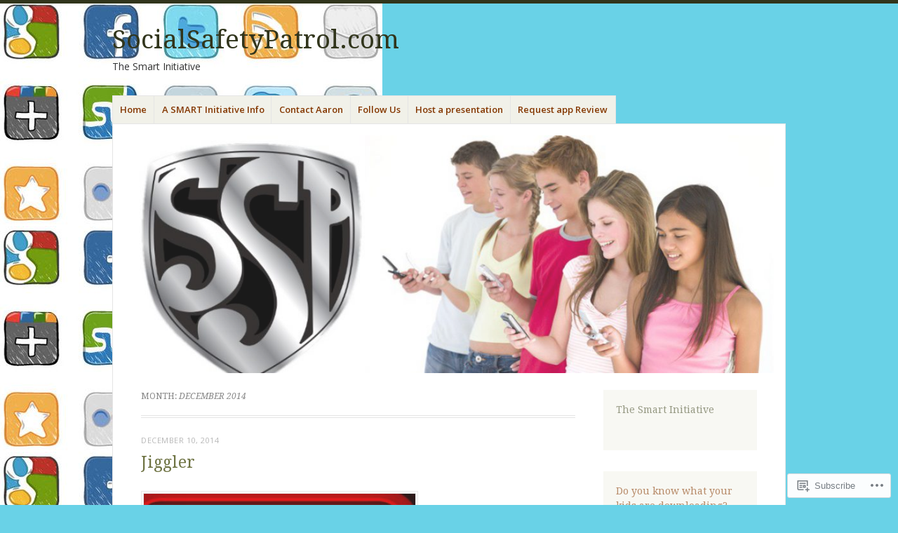

--- FILE ---
content_type: text/html; charset=UTF-8
request_url: https://thesocialsheriff.wordpress.com/2014/12/
body_size: 17546
content:
<!DOCTYPE html>
<html lang="en">
<head>
<meta charset="UTF-8" />
<meta name="viewport" content="width=device-width" />
<link rel="profile" href="http://gmpg.org/xfn/11" />
<link rel="pingback" href="https://thesocialsheriff.wordpress.com/xmlrpc.php" />
<!--[if lt IE 9]>
<script src="https://s0.wp.com/wp-content/themes/pub/misty-lake/js/html5.js?m=1354305289i" type="text/javascript"></script>
<![endif]-->

<title>December 2014 &#8211; SocialSafetyPatrol.com</title>
<meta name='robots' content='max-image-preview:large' />
<link rel='dns-prefetch' href='//s0.wp.com' />
<link rel='dns-prefetch' href='//fonts-api.wp.com' />
<link rel="alternate" type="application/rss+xml" title="SocialSafetyPatrol.com &raquo; Feed" href="https://thesocialsheriff.wordpress.com/feed/" />
<link rel="alternate" type="application/rss+xml" title="SocialSafetyPatrol.com &raquo; Comments Feed" href="https://thesocialsheriff.wordpress.com/comments/feed/" />
	<script type="text/javascript">
		/* <![CDATA[ */
		function addLoadEvent(func) {
			var oldonload = window.onload;
			if (typeof window.onload != 'function') {
				window.onload = func;
			} else {
				window.onload = function () {
					oldonload();
					func();
				}
			}
		}
		/* ]]> */
	</script>
	<style id='wp-emoji-styles-inline-css'>

	img.wp-smiley, img.emoji {
		display: inline !important;
		border: none !important;
		box-shadow: none !important;
		height: 1em !important;
		width: 1em !important;
		margin: 0 0.07em !important;
		vertical-align: -0.1em !important;
		background: none !important;
		padding: 0 !important;
	}
/*# sourceURL=wp-emoji-styles-inline-css */
</style>
<link crossorigin='anonymous' rel='stylesheet' id='all-css-2-1' href='/wp-content/plugins/gutenberg-core/v22.2.0/build/styles/block-library/style.css?m=1764855221i&cssminify=yes' type='text/css' media='all' />
<style id='wp-block-library-inline-css'>
.has-text-align-justify {
	text-align:justify;
}
.has-text-align-justify{text-align:justify;}

/*# sourceURL=wp-block-library-inline-css */
</style><style id='global-styles-inline-css'>
:root{--wp--preset--aspect-ratio--square: 1;--wp--preset--aspect-ratio--4-3: 4/3;--wp--preset--aspect-ratio--3-4: 3/4;--wp--preset--aspect-ratio--3-2: 3/2;--wp--preset--aspect-ratio--2-3: 2/3;--wp--preset--aspect-ratio--16-9: 16/9;--wp--preset--aspect-ratio--9-16: 9/16;--wp--preset--color--black: #000000;--wp--preset--color--cyan-bluish-gray: #abb8c3;--wp--preset--color--white: #ffffff;--wp--preset--color--pale-pink: #f78da7;--wp--preset--color--vivid-red: #cf2e2e;--wp--preset--color--luminous-vivid-orange: #ff6900;--wp--preset--color--luminous-vivid-amber: #fcb900;--wp--preset--color--light-green-cyan: #7bdcb5;--wp--preset--color--vivid-green-cyan: #00d084;--wp--preset--color--pale-cyan-blue: #8ed1fc;--wp--preset--color--vivid-cyan-blue: #0693e3;--wp--preset--color--vivid-purple: #9b51e0;--wp--preset--gradient--vivid-cyan-blue-to-vivid-purple: linear-gradient(135deg,rgb(6,147,227) 0%,rgb(155,81,224) 100%);--wp--preset--gradient--light-green-cyan-to-vivid-green-cyan: linear-gradient(135deg,rgb(122,220,180) 0%,rgb(0,208,130) 100%);--wp--preset--gradient--luminous-vivid-amber-to-luminous-vivid-orange: linear-gradient(135deg,rgb(252,185,0) 0%,rgb(255,105,0) 100%);--wp--preset--gradient--luminous-vivid-orange-to-vivid-red: linear-gradient(135deg,rgb(255,105,0) 0%,rgb(207,46,46) 100%);--wp--preset--gradient--very-light-gray-to-cyan-bluish-gray: linear-gradient(135deg,rgb(238,238,238) 0%,rgb(169,184,195) 100%);--wp--preset--gradient--cool-to-warm-spectrum: linear-gradient(135deg,rgb(74,234,220) 0%,rgb(151,120,209) 20%,rgb(207,42,186) 40%,rgb(238,44,130) 60%,rgb(251,105,98) 80%,rgb(254,248,76) 100%);--wp--preset--gradient--blush-light-purple: linear-gradient(135deg,rgb(255,206,236) 0%,rgb(152,150,240) 100%);--wp--preset--gradient--blush-bordeaux: linear-gradient(135deg,rgb(254,205,165) 0%,rgb(254,45,45) 50%,rgb(107,0,62) 100%);--wp--preset--gradient--luminous-dusk: linear-gradient(135deg,rgb(255,203,112) 0%,rgb(199,81,192) 50%,rgb(65,88,208) 100%);--wp--preset--gradient--pale-ocean: linear-gradient(135deg,rgb(255,245,203) 0%,rgb(182,227,212) 50%,rgb(51,167,181) 100%);--wp--preset--gradient--electric-grass: linear-gradient(135deg,rgb(202,248,128) 0%,rgb(113,206,126) 100%);--wp--preset--gradient--midnight: linear-gradient(135deg,rgb(2,3,129) 0%,rgb(40,116,252) 100%);--wp--preset--font-size--small: 13px;--wp--preset--font-size--medium: 20px;--wp--preset--font-size--large: 36px;--wp--preset--font-size--x-large: 42px;--wp--preset--font-family--albert-sans: 'Albert Sans', sans-serif;--wp--preset--font-family--alegreya: Alegreya, serif;--wp--preset--font-family--arvo: Arvo, serif;--wp--preset--font-family--bodoni-moda: 'Bodoni Moda', serif;--wp--preset--font-family--bricolage-grotesque: 'Bricolage Grotesque', sans-serif;--wp--preset--font-family--cabin: Cabin, sans-serif;--wp--preset--font-family--chivo: Chivo, sans-serif;--wp--preset--font-family--commissioner: Commissioner, sans-serif;--wp--preset--font-family--cormorant: Cormorant, serif;--wp--preset--font-family--courier-prime: 'Courier Prime', monospace;--wp--preset--font-family--crimson-pro: 'Crimson Pro', serif;--wp--preset--font-family--dm-mono: 'DM Mono', monospace;--wp--preset--font-family--dm-sans: 'DM Sans', sans-serif;--wp--preset--font-family--dm-serif-display: 'DM Serif Display', serif;--wp--preset--font-family--domine: Domine, serif;--wp--preset--font-family--eb-garamond: 'EB Garamond', serif;--wp--preset--font-family--epilogue: Epilogue, sans-serif;--wp--preset--font-family--fahkwang: Fahkwang, sans-serif;--wp--preset--font-family--figtree: Figtree, sans-serif;--wp--preset--font-family--fira-sans: 'Fira Sans', sans-serif;--wp--preset--font-family--fjalla-one: 'Fjalla One', sans-serif;--wp--preset--font-family--fraunces: Fraunces, serif;--wp--preset--font-family--gabarito: Gabarito, system-ui;--wp--preset--font-family--ibm-plex-mono: 'IBM Plex Mono', monospace;--wp--preset--font-family--ibm-plex-sans: 'IBM Plex Sans', sans-serif;--wp--preset--font-family--ibarra-real-nova: 'Ibarra Real Nova', serif;--wp--preset--font-family--instrument-serif: 'Instrument Serif', serif;--wp--preset--font-family--inter: Inter, sans-serif;--wp--preset--font-family--josefin-sans: 'Josefin Sans', sans-serif;--wp--preset--font-family--jost: Jost, sans-serif;--wp--preset--font-family--libre-baskerville: 'Libre Baskerville', serif;--wp--preset--font-family--libre-franklin: 'Libre Franklin', sans-serif;--wp--preset--font-family--literata: Literata, serif;--wp--preset--font-family--lora: Lora, serif;--wp--preset--font-family--merriweather: Merriweather, serif;--wp--preset--font-family--montserrat: Montserrat, sans-serif;--wp--preset--font-family--newsreader: Newsreader, serif;--wp--preset--font-family--noto-sans-mono: 'Noto Sans Mono', sans-serif;--wp--preset--font-family--nunito: Nunito, sans-serif;--wp--preset--font-family--open-sans: 'Open Sans', sans-serif;--wp--preset--font-family--overpass: Overpass, sans-serif;--wp--preset--font-family--pt-serif: 'PT Serif', serif;--wp--preset--font-family--petrona: Petrona, serif;--wp--preset--font-family--piazzolla: Piazzolla, serif;--wp--preset--font-family--playfair-display: 'Playfair Display', serif;--wp--preset--font-family--plus-jakarta-sans: 'Plus Jakarta Sans', sans-serif;--wp--preset--font-family--poppins: Poppins, sans-serif;--wp--preset--font-family--raleway: Raleway, sans-serif;--wp--preset--font-family--roboto: Roboto, sans-serif;--wp--preset--font-family--roboto-slab: 'Roboto Slab', serif;--wp--preset--font-family--rubik: Rubik, sans-serif;--wp--preset--font-family--rufina: Rufina, serif;--wp--preset--font-family--sora: Sora, sans-serif;--wp--preset--font-family--source-sans-3: 'Source Sans 3', sans-serif;--wp--preset--font-family--source-serif-4: 'Source Serif 4', serif;--wp--preset--font-family--space-mono: 'Space Mono', monospace;--wp--preset--font-family--syne: Syne, sans-serif;--wp--preset--font-family--texturina: Texturina, serif;--wp--preset--font-family--urbanist: Urbanist, sans-serif;--wp--preset--font-family--work-sans: 'Work Sans', sans-serif;--wp--preset--spacing--20: 0.44rem;--wp--preset--spacing--30: 0.67rem;--wp--preset--spacing--40: 1rem;--wp--preset--spacing--50: 1.5rem;--wp--preset--spacing--60: 2.25rem;--wp--preset--spacing--70: 3.38rem;--wp--preset--spacing--80: 5.06rem;--wp--preset--shadow--natural: 6px 6px 9px rgba(0, 0, 0, 0.2);--wp--preset--shadow--deep: 12px 12px 50px rgba(0, 0, 0, 0.4);--wp--preset--shadow--sharp: 6px 6px 0px rgba(0, 0, 0, 0.2);--wp--preset--shadow--outlined: 6px 6px 0px -3px rgb(255, 255, 255), 6px 6px rgb(0, 0, 0);--wp--preset--shadow--crisp: 6px 6px 0px rgb(0, 0, 0);}:where(.is-layout-flex){gap: 0.5em;}:where(.is-layout-grid){gap: 0.5em;}body .is-layout-flex{display: flex;}.is-layout-flex{flex-wrap: wrap;align-items: center;}.is-layout-flex > :is(*, div){margin: 0;}body .is-layout-grid{display: grid;}.is-layout-grid > :is(*, div){margin: 0;}:where(.wp-block-columns.is-layout-flex){gap: 2em;}:where(.wp-block-columns.is-layout-grid){gap: 2em;}:where(.wp-block-post-template.is-layout-flex){gap: 1.25em;}:where(.wp-block-post-template.is-layout-grid){gap: 1.25em;}.has-black-color{color: var(--wp--preset--color--black) !important;}.has-cyan-bluish-gray-color{color: var(--wp--preset--color--cyan-bluish-gray) !important;}.has-white-color{color: var(--wp--preset--color--white) !important;}.has-pale-pink-color{color: var(--wp--preset--color--pale-pink) !important;}.has-vivid-red-color{color: var(--wp--preset--color--vivid-red) !important;}.has-luminous-vivid-orange-color{color: var(--wp--preset--color--luminous-vivid-orange) !important;}.has-luminous-vivid-amber-color{color: var(--wp--preset--color--luminous-vivid-amber) !important;}.has-light-green-cyan-color{color: var(--wp--preset--color--light-green-cyan) !important;}.has-vivid-green-cyan-color{color: var(--wp--preset--color--vivid-green-cyan) !important;}.has-pale-cyan-blue-color{color: var(--wp--preset--color--pale-cyan-blue) !important;}.has-vivid-cyan-blue-color{color: var(--wp--preset--color--vivid-cyan-blue) !important;}.has-vivid-purple-color{color: var(--wp--preset--color--vivid-purple) !important;}.has-black-background-color{background-color: var(--wp--preset--color--black) !important;}.has-cyan-bluish-gray-background-color{background-color: var(--wp--preset--color--cyan-bluish-gray) !important;}.has-white-background-color{background-color: var(--wp--preset--color--white) !important;}.has-pale-pink-background-color{background-color: var(--wp--preset--color--pale-pink) !important;}.has-vivid-red-background-color{background-color: var(--wp--preset--color--vivid-red) !important;}.has-luminous-vivid-orange-background-color{background-color: var(--wp--preset--color--luminous-vivid-orange) !important;}.has-luminous-vivid-amber-background-color{background-color: var(--wp--preset--color--luminous-vivid-amber) !important;}.has-light-green-cyan-background-color{background-color: var(--wp--preset--color--light-green-cyan) !important;}.has-vivid-green-cyan-background-color{background-color: var(--wp--preset--color--vivid-green-cyan) !important;}.has-pale-cyan-blue-background-color{background-color: var(--wp--preset--color--pale-cyan-blue) !important;}.has-vivid-cyan-blue-background-color{background-color: var(--wp--preset--color--vivid-cyan-blue) !important;}.has-vivid-purple-background-color{background-color: var(--wp--preset--color--vivid-purple) !important;}.has-black-border-color{border-color: var(--wp--preset--color--black) !important;}.has-cyan-bluish-gray-border-color{border-color: var(--wp--preset--color--cyan-bluish-gray) !important;}.has-white-border-color{border-color: var(--wp--preset--color--white) !important;}.has-pale-pink-border-color{border-color: var(--wp--preset--color--pale-pink) !important;}.has-vivid-red-border-color{border-color: var(--wp--preset--color--vivid-red) !important;}.has-luminous-vivid-orange-border-color{border-color: var(--wp--preset--color--luminous-vivid-orange) !important;}.has-luminous-vivid-amber-border-color{border-color: var(--wp--preset--color--luminous-vivid-amber) !important;}.has-light-green-cyan-border-color{border-color: var(--wp--preset--color--light-green-cyan) !important;}.has-vivid-green-cyan-border-color{border-color: var(--wp--preset--color--vivid-green-cyan) !important;}.has-pale-cyan-blue-border-color{border-color: var(--wp--preset--color--pale-cyan-blue) !important;}.has-vivid-cyan-blue-border-color{border-color: var(--wp--preset--color--vivid-cyan-blue) !important;}.has-vivid-purple-border-color{border-color: var(--wp--preset--color--vivid-purple) !important;}.has-vivid-cyan-blue-to-vivid-purple-gradient-background{background: var(--wp--preset--gradient--vivid-cyan-blue-to-vivid-purple) !important;}.has-light-green-cyan-to-vivid-green-cyan-gradient-background{background: var(--wp--preset--gradient--light-green-cyan-to-vivid-green-cyan) !important;}.has-luminous-vivid-amber-to-luminous-vivid-orange-gradient-background{background: var(--wp--preset--gradient--luminous-vivid-amber-to-luminous-vivid-orange) !important;}.has-luminous-vivid-orange-to-vivid-red-gradient-background{background: var(--wp--preset--gradient--luminous-vivid-orange-to-vivid-red) !important;}.has-very-light-gray-to-cyan-bluish-gray-gradient-background{background: var(--wp--preset--gradient--very-light-gray-to-cyan-bluish-gray) !important;}.has-cool-to-warm-spectrum-gradient-background{background: var(--wp--preset--gradient--cool-to-warm-spectrum) !important;}.has-blush-light-purple-gradient-background{background: var(--wp--preset--gradient--blush-light-purple) !important;}.has-blush-bordeaux-gradient-background{background: var(--wp--preset--gradient--blush-bordeaux) !important;}.has-luminous-dusk-gradient-background{background: var(--wp--preset--gradient--luminous-dusk) !important;}.has-pale-ocean-gradient-background{background: var(--wp--preset--gradient--pale-ocean) !important;}.has-electric-grass-gradient-background{background: var(--wp--preset--gradient--electric-grass) !important;}.has-midnight-gradient-background{background: var(--wp--preset--gradient--midnight) !important;}.has-small-font-size{font-size: var(--wp--preset--font-size--small) !important;}.has-medium-font-size{font-size: var(--wp--preset--font-size--medium) !important;}.has-large-font-size{font-size: var(--wp--preset--font-size--large) !important;}.has-x-large-font-size{font-size: var(--wp--preset--font-size--x-large) !important;}.has-albert-sans-font-family{font-family: var(--wp--preset--font-family--albert-sans) !important;}.has-alegreya-font-family{font-family: var(--wp--preset--font-family--alegreya) !important;}.has-arvo-font-family{font-family: var(--wp--preset--font-family--arvo) !important;}.has-bodoni-moda-font-family{font-family: var(--wp--preset--font-family--bodoni-moda) !important;}.has-bricolage-grotesque-font-family{font-family: var(--wp--preset--font-family--bricolage-grotesque) !important;}.has-cabin-font-family{font-family: var(--wp--preset--font-family--cabin) !important;}.has-chivo-font-family{font-family: var(--wp--preset--font-family--chivo) !important;}.has-commissioner-font-family{font-family: var(--wp--preset--font-family--commissioner) !important;}.has-cormorant-font-family{font-family: var(--wp--preset--font-family--cormorant) !important;}.has-courier-prime-font-family{font-family: var(--wp--preset--font-family--courier-prime) !important;}.has-crimson-pro-font-family{font-family: var(--wp--preset--font-family--crimson-pro) !important;}.has-dm-mono-font-family{font-family: var(--wp--preset--font-family--dm-mono) !important;}.has-dm-sans-font-family{font-family: var(--wp--preset--font-family--dm-sans) !important;}.has-dm-serif-display-font-family{font-family: var(--wp--preset--font-family--dm-serif-display) !important;}.has-domine-font-family{font-family: var(--wp--preset--font-family--domine) !important;}.has-eb-garamond-font-family{font-family: var(--wp--preset--font-family--eb-garamond) !important;}.has-epilogue-font-family{font-family: var(--wp--preset--font-family--epilogue) !important;}.has-fahkwang-font-family{font-family: var(--wp--preset--font-family--fahkwang) !important;}.has-figtree-font-family{font-family: var(--wp--preset--font-family--figtree) !important;}.has-fira-sans-font-family{font-family: var(--wp--preset--font-family--fira-sans) !important;}.has-fjalla-one-font-family{font-family: var(--wp--preset--font-family--fjalla-one) !important;}.has-fraunces-font-family{font-family: var(--wp--preset--font-family--fraunces) !important;}.has-gabarito-font-family{font-family: var(--wp--preset--font-family--gabarito) !important;}.has-ibm-plex-mono-font-family{font-family: var(--wp--preset--font-family--ibm-plex-mono) !important;}.has-ibm-plex-sans-font-family{font-family: var(--wp--preset--font-family--ibm-plex-sans) !important;}.has-ibarra-real-nova-font-family{font-family: var(--wp--preset--font-family--ibarra-real-nova) !important;}.has-instrument-serif-font-family{font-family: var(--wp--preset--font-family--instrument-serif) !important;}.has-inter-font-family{font-family: var(--wp--preset--font-family--inter) !important;}.has-josefin-sans-font-family{font-family: var(--wp--preset--font-family--josefin-sans) !important;}.has-jost-font-family{font-family: var(--wp--preset--font-family--jost) !important;}.has-libre-baskerville-font-family{font-family: var(--wp--preset--font-family--libre-baskerville) !important;}.has-libre-franklin-font-family{font-family: var(--wp--preset--font-family--libre-franklin) !important;}.has-literata-font-family{font-family: var(--wp--preset--font-family--literata) !important;}.has-lora-font-family{font-family: var(--wp--preset--font-family--lora) !important;}.has-merriweather-font-family{font-family: var(--wp--preset--font-family--merriweather) !important;}.has-montserrat-font-family{font-family: var(--wp--preset--font-family--montserrat) !important;}.has-newsreader-font-family{font-family: var(--wp--preset--font-family--newsreader) !important;}.has-noto-sans-mono-font-family{font-family: var(--wp--preset--font-family--noto-sans-mono) !important;}.has-nunito-font-family{font-family: var(--wp--preset--font-family--nunito) !important;}.has-open-sans-font-family{font-family: var(--wp--preset--font-family--open-sans) !important;}.has-overpass-font-family{font-family: var(--wp--preset--font-family--overpass) !important;}.has-pt-serif-font-family{font-family: var(--wp--preset--font-family--pt-serif) !important;}.has-petrona-font-family{font-family: var(--wp--preset--font-family--petrona) !important;}.has-piazzolla-font-family{font-family: var(--wp--preset--font-family--piazzolla) !important;}.has-playfair-display-font-family{font-family: var(--wp--preset--font-family--playfair-display) !important;}.has-plus-jakarta-sans-font-family{font-family: var(--wp--preset--font-family--plus-jakarta-sans) !important;}.has-poppins-font-family{font-family: var(--wp--preset--font-family--poppins) !important;}.has-raleway-font-family{font-family: var(--wp--preset--font-family--raleway) !important;}.has-roboto-font-family{font-family: var(--wp--preset--font-family--roboto) !important;}.has-roboto-slab-font-family{font-family: var(--wp--preset--font-family--roboto-slab) !important;}.has-rubik-font-family{font-family: var(--wp--preset--font-family--rubik) !important;}.has-rufina-font-family{font-family: var(--wp--preset--font-family--rufina) !important;}.has-sora-font-family{font-family: var(--wp--preset--font-family--sora) !important;}.has-source-sans-3-font-family{font-family: var(--wp--preset--font-family--source-sans-3) !important;}.has-source-serif-4-font-family{font-family: var(--wp--preset--font-family--source-serif-4) !important;}.has-space-mono-font-family{font-family: var(--wp--preset--font-family--space-mono) !important;}.has-syne-font-family{font-family: var(--wp--preset--font-family--syne) !important;}.has-texturina-font-family{font-family: var(--wp--preset--font-family--texturina) !important;}.has-urbanist-font-family{font-family: var(--wp--preset--font-family--urbanist) !important;}.has-work-sans-font-family{font-family: var(--wp--preset--font-family--work-sans) !important;}
/*# sourceURL=global-styles-inline-css */
</style>

<style id='classic-theme-styles-inline-css'>
/*! This file is auto-generated */
.wp-block-button__link{color:#fff;background-color:#32373c;border-radius:9999px;box-shadow:none;text-decoration:none;padding:calc(.667em + 2px) calc(1.333em + 2px);font-size:1.125em}.wp-block-file__button{background:#32373c;color:#fff;text-decoration:none}
/*# sourceURL=/wp-includes/css/classic-themes.min.css */
</style>
<link crossorigin='anonymous' rel='stylesheet' id='all-css-4-1' href='/_static/??-eJx9j+EKwjAMhF/ILNQNnT/EZ1m7MOuarSypc29vRZyCsD8hHPfdcThHcOOgNCjGkDo/CLrRhtH1gvvC1IUB8RwDwUT3osLWi64OEF0CFU5khz9BnOCbNVHWOTb6cjC1vqFAnG1b2OzbjjTj8vlB6bGNxFwD1saJRCBf9olBr7lL/ri3jDFZ5DxogdD0hOuaC5/NsTKHU1mW9e0J+j1ruQ==&cssminify=yes' type='text/css' media='all' />
<link rel='stylesheet' id='mistylake-open-sans-css' href='https://fonts-api.wp.com/css?family=Open+Sans:300,300italic,400,400italic,600,600italic,700,700italic&#038;subset=latin,latin-ext' media='all' />
<link rel='stylesheet' id='mistylake-droid-serif-css' href='https://fonts-api.wp.com/css?family=Droid+Serif%3A400%2C400italic%2C400bold&#038;subset=latin&#038;ver=6.9-RC2-61304' media='all' />
<style id='jetpack_facebook_likebox-inline-css'>
.widget_facebook_likebox {
	overflow: hidden;
}

/*# sourceURL=/wp-content/mu-plugins/jetpack-plugin/moon/modules/widgets/facebook-likebox/style.css */
</style>
<link crossorigin='anonymous' rel='stylesheet' id='all-css-12-1' href='/_static/??-eJzTLy/QTc7PK0nNK9HPLdUtyClNz8wr1i9KTcrJTwcy0/WTi5G5ekCujj52Temp+bo5+cmJJZn5eSgc3bScxMwikFb7XFtDE1NLExMLc0OTLACohS2q&cssminify=yes' type='text/css' media='all' />
<link crossorigin='anonymous' rel='stylesheet' id='print-css-13-1' href='/wp-content/mu-plugins/global-print/global-print.css?m=1465851035i&cssminify=yes' type='text/css' media='print' />
<style id='jetpack-global-styles-frontend-style-inline-css'>
:root { --font-headings: unset; --font-base: unset; --font-headings-default: -apple-system,BlinkMacSystemFont,"Segoe UI",Roboto,Oxygen-Sans,Ubuntu,Cantarell,"Helvetica Neue",sans-serif; --font-base-default: -apple-system,BlinkMacSystemFont,"Segoe UI",Roboto,Oxygen-Sans,Ubuntu,Cantarell,"Helvetica Neue",sans-serif;}
/*# sourceURL=jetpack-global-styles-frontend-style-inline-css */
</style>
<link crossorigin='anonymous' rel='stylesheet' id='all-css-16-1' href='/wp-content/themes/h4/global.css?m=1420737423i&cssminify=yes' type='text/css' media='all' />
<script type="text/javascript" id="wpcom-actionbar-placeholder-js-extra">
/* <![CDATA[ */
var actionbardata = {"siteID":"47725361","postID":"0","siteURL":"https://thesocialsheriff.wordpress.com","xhrURL":"https://thesocialsheriff.wordpress.com/wp-admin/admin-ajax.php","nonce":"ea2019d99d","isLoggedIn":"","statusMessage":"","subsEmailDefault":"instantly","proxyScriptUrl":"https://s0.wp.com/wp-content/js/wpcom-proxy-request.js?m=1513050504i&amp;ver=20211021","i18n":{"followedText":"New posts from this site will now appear in your \u003Ca href=\"https://wordpress.com/reader\"\u003EReader\u003C/a\u003E","foldBar":"Collapse this bar","unfoldBar":"Expand this bar","shortLinkCopied":"Shortlink copied to clipboard."}};
//# sourceURL=wpcom-actionbar-placeholder-js-extra
/* ]]> */
</script>
<script type="text/javascript" id="jetpack-mu-wpcom-settings-js-before">
/* <![CDATA[ */
var JETPACK_MU_WPCOM_SETTINGS = {"assetsUrl":"https://s0.wp.com/wp-content/mu-plugins/jetpack-mu-wpcom-plugin/moon/jetpack_vendor/automattic/jetpack-mu-wpcom/src/build/"};
//# sourceURL=jetpack-mu-wpcom-settings-js-before
/* ]]> */
</script>
<script crossorigin='anonymous' type='text/javascript'  src='/_static/??-eJzTLy/QTc7PK0nNK9HPKtYvyinRLSjKr6jUyyrW0QfKZeYl55SmpBaDJLMKS1OLKqGUXm5mHkFFurmZ6UWJJalQxfa5tobmRgamxgZmFpZZACbyLJI='></script>
<script type="text/javascript" id="rlt-proxy-js-after">
/* <![CDATA[ */
	rltInitialize( {"token":null,"iframeOrigins":["https:\/\/widgets.wp.com"]} );
//# sourceURL=rlt-proxy-js-after
/* ]]> */
</script>
<link rel="EditURI" type="application/rsd+xml" title="RSD" href="https://thesocialsheriff.wordpress.com/xmlrpc.php?rsd" />
<meta name="generator" content="WordPress.com" />

<!-- Jetpack Open Graph Tags -->
<meta property="og:type" content="website" />
<meta property="og:title" content="December 2014 &#8211; SocialSafetyPatrol.com" />
<meta property="og:site_name" content="SocialSafetyPatrol.com" />
<meta property="og:image" content="https://secure.gravatar.com/blavatar/a17e204dd4c07729724e9d15f7ad459166b2145a3d8e1aa2148fe0988cbe945f?s=200&#038;ts=1769053547" />
<meta property="og:image:width" content="200" />
<meta property="og:image:height" content="200" />
<meta property="og:image:alt" content="" />
<meta property="og:locale" content="en_US" />
<meta property="fb:app_id" content="249643311490" />

<!-- End Jetpack Open Graph Tags -->
<link rel="shortcut icon" type="image/x-icon" href="https://secure.gravatar.com/blavatar/a17e204dd4c07729724e9d15f7ad459166b2145a3d8e1aa2148fe0988cbe945f?s=32" sizes="16x16" />
<link rel="icon" type="image/x-icon" href="https://secure.gravatar.com/blavatar/a17e204dd4c07729724e9d15f7ad459166b2145a3d8e1aa2148fe0988cbe945f?s=32" sizes="16x16" />
<link rel="apple-touch-icon" href="https://secure.gravatar.com/blavatar/a17e204dd4c07729724e9d15f7ad459166b2145a3d8e1aa2148fe0988cbe945f?s=114" />
<link rel='openid.server' href='https://thesocialsheriff.wordpress.com/?openidserver=1' />
<link rel='openid.delegate' href='https://thesocialsheriff.wordpress.com/' />
<link rel="search" type="application/opensearchdescription+xml" href="https://thesocialsheriff.wordpress.com/osd.xml" title="SocialSafetyPatrol.com" />
<link rel="search" type="application/opensearchdescription+xml" href="https://s1.wp.com/opensearch.xml" title="WordPress.com" />
<meta name="theme-color" content="#69D2E7" />
<style type="text/css">.recentcomments a{display:inline !important;padding:0 !important;margin:0 !important;}</style>		<style type="text/css">
			.recentcomments a {
				display: inline !important;
				padding: 0 !important;
				margin: 0 !important;
			}

			table.recentcommentsavatartop img.avatar, table.recentcommentsavatarend img.avatar {
				border: 0px;
				margin: 0;
			}

			table.recentcommentsavatartop a, table.recentcommentsavatarend a {
				border: 0px !important;
				background-color: transparent !important;
			}

			td.recentcommentsavatarend, td.recentcommentsavatartop {
				padding: 0px 0px 1px 0px;
				margin: 0px;
			}

			td.recentcommentstextend {
				border: none !important;
				padding: 0px 0px 2px 10px;
			}

			.rtl td.recentcommentstextend {
				padding: 0px 10px 2px 0px;
			}

			td.recentcommentstexttop {
				border: none;
				padding: 0px 0px 0px 10px;
			}

			.rtl td.recentcommentstexttop {
				padding: 0px 10px 0px 0px;
			}
		</style>
		<meta name="description" content="1 post published by thegreenheronsociety during December 2014" />
<style type="text/css" id="custom-background-css">
body.custom-background { background-color: #69D2E7; background-image: url("https://thesocialsheriff.files.wordpress.com/2013/03/background2.jpg"); background-position: left top; background-size: auto; background-repeat: repeat-y; background-attachment: scroll; }
</style>
	<style type="text/css" id="custom-colors-css">	.header-search input {
		background: rgba( 0, 0, 0, 0.3 );
		color: rgba( 255, 255, 255, 0.8 );
	}
input[type="text"], input[type="email"], textarea { color: #333333;}
.site-main, .main-navigation ul li a { border-color: #E5E5E5;}
.site-description, .site-info { color: #333333;}
body { background-color: #69D2E7;}
a, a:visited, .post-label, .page-links { color: #6E7343;}
.site-title a, .site-info a { color: #31351C;}
.widget a { color: #4F5430;}
body { border-top-color: #31351C;}
.sticky { border-bottom-color: #6E7343;}
.bypostauthor .comment .avatar { border-color: #6E7343;}
a:hover, a:focus, a:active { color: #28615F;}
.site-title a:hover, .site-info:hover { color: #133939;}
.widget a:hover { color: #245A58;}
.main-navigation ul li a { color: #843700;}
.entry-title, #respond h3, .comments-title { color: #904002;}
.widget-title { color: #873B02;}
</style>
<link crossorigin='anonymous' rel='stylesheet' id='all-css-2-3' href='/wp-content/mu-plugins/jetpack-plugin/moon/_inc/build/subscriptions/subscriptions.min.css?m=1753976312i&cssminify=yes' type='text/css' media='all' />
</head>

<body class="archive date custom-background wp-theme-pubmisty-lake customizer-styles-applied jetpack-reblog-enabled">
<div id="page" class="hfeed site">
		<header id="masthead" class="site-header" role="banner">
		<div class="site-branding">
			<h1 class="site-title"><a href="https://thesocialsheriff.wordpress.com/" title="SocialSafetyPatrol.com" rel="home">SocialSafetyPatrol.com</a></h1>
			<h2 class="site-description">The Smart Initiative</h2>
		</div>

		<nav id="nav" role="navigation" class="site-navigation main-navigation">
			<h1 class="assistive-text screen-reader-text">Menu</h1>
			<div class="assistive-text skip-link screen-reader-text"><a href="#content" title="Skip to content">Skip to content</a></div>

			<div class="menu"><ul>
<li ><a href="https://thesocialsheriff.wordpress.com/">Home</a></li><li class="page_item page-item-107"><a href="https://thesocialsheriff.wordpress.com/smart-initiative-info/">A SMART Initiative&nbsp;Info</a></li>
<li class="page_item page-item-1"><a href="https://thesocialsheriff.wordpress.com/about/">Contact Aaron</a></li>
<li class="page_item page-item-2360"><a href="https://thesocialsheriff.wordpress.com/follow-us/">Follow Us</a></li>
<li class="page_item page-item-103"><a href="https://thesocialsheriff.wordpress.com/host-a-class/">Host a presentation</a></li>
<li class="page_item page-item-126"><a href="https://thesocialsheriff.wordpress.com/app-review-request/">Request app Review</a></li>
</ul></div>
		</nav><!-- .site-navigation .main-navigation -->
	</header><!-- #masthead .site-header -->

	<div id="main" class="site-main">

					<div class="header-image">
				<a href="https://thesocialsheriff.wordpress.com/" title="SocialSafetyPatrol.com" rel="home">
					<img src="https://thesocialsheriff.wordpress.com/wp-content/uploads/2016/10/cropped-img_0200.jpg" width="1015" height="371" alt="" />
				</a>
			</div>
		
	<section id="primary" class="content-area">
		<div id="content" class="site-content" role="main">

		
			<header class="page-header">
				<h1 class="page-title">
					Month: <span>December 2014</span>				</h1>
							</header><!-- .page-header -->

						
				
<article id="post-2101" class="post-2101 post type-post status-publish format-standard hentry category-app-reviews-games category-danger-danger-apps-to-watch-for category-uncategorized">

	
	<header class="entry-header">

		
					<div class="entry-meta">
				<a href="https://thesocialsheriff.wordpress.com/2014/12/10/jiggler/" title="10:14 am" rel="bookmark"><time class="entry-date" datetime="2014-12-10T10:14:07-05:00" pubdate>December 10, 2014</time></a><span class="byline"> by <span class="author vcard"><a class="url fn n" href="https://thesocialsheriff.wordpress.com/author/thegreenheronsociety/" title="View all posts by thegreenheronsociety" rel="author">thegreenheronsociety</a></span></span>			</div><!-- .entry-meta -->
				<h1 class="entry-title"><a href="https://thesocialsheriff.wordpress.com/2014/12/10/jiggler/" rel="bookmark">Jiggler</a></h1>
	</header><!-- .entry-header -->

		<div class="entry-content">
		<p><a href="https://thesocialsheriff.wordpress.com/wp-content/uploads/2014/12/img_5089-0.png"><img src="https://thesocialsheriff.wordpress.com/wp-content/uploads/2014/12/img_5089-0.png?w=660" alt="IMG_5089-0.PNG" class="alignnone size-full" /></a></p>
<p>App Review -Jiggler</p>
<p>Threat Level &#8211; Very High</p>
<p>Jiggler is an adults only app made by a company called Red Light Center.  Red Light Center is known for their adult virtual worlds online, where they market to adults on a way to explore your deepest sexual fantasies and desires.  This is Red Light Centers first app on the market. Due to this app having naked photos (computer generated) I am confident the Apple Store rejected it on their App Store, but Android welcomed it.  This is an Android only app for the time being.  They would have to really tone this one way down and keep the clothes of the models to ever be approved through Apples App Store. </p>
<p>So what is Jiggler?  Jiggler is an app described as a way to have a giggle while you jiggle. You create a female or male avatar with your choice of race. After you select your race and sex, you customize your character with the size of private parts that you wish them to have. You can also select some clothing if you wish. </p>
<p>Once you have your avatar created, you can shake your device to make your avatar giggle and dance to music.  This app has no other purpose other than making naked or clothed avatars to dance. This app is not meant for children, and should not be an app that your child has on his or her device. </p>
<p>app description &#8211; red, circles, x, red app, c, c, breast icon, chest, breast, chest,</p>
			</div><!-- .entry-content -->
	
	<footer class="entry-meta">
								<span class="cat-links">
				Posted in <a href="https://thesocialsheriff.wordpress.com/category/app-reviews-games/" rel="category tag">App Reviews GAMES</a>, <a href="https://thesocialsheriff.wordpress.com/category/danger-danger-apps-to-watch-for/" rel="category tag">Danger! Danger! (Apps to watch for)</a>, <a href="https://thesocialsheriff.wordpress.com/category/uncategorized/" rel="category tag">Uncategorized</a>			</span>
			
			
				<span class="sep"> | </span>
		<span class="comments-link"><a href="https://thesocialsheriff.wordpress.com/2014/12/10/jiggler/#respond">Leave a comment</a></span>
		
			
	</footer><!-- .entry-meta -->
</article><!-- #post-## -->

			
			
		
		</div><!-- #content .site-content -->
	</section><!-- #primary .content-area -->


<div id="secondary" class="updateable widget-area" role="complementary">
		<aside id="facebook-likebox-2" class="widget widget_facebook_likebox"><h1 class="widget-title"><a href="https://www.facebook.com/pages/The-SMART-Initiative-Social-Media-Awareness-and-Responsibility-Training/494228087300922">The Smart Initiative</a></h1>		<div id="fb-root"></div>
		<div class="fb-page" data-href="https://www.facebook.com/pages/The-SMART-Initiative-Social-Media-Awareness-and-Responsibility-Training/494228087300922" data-width="200"  data-height="432" data-hide-cover="false" data-show-facepile="true" data-tabs="false" data-hide-cta="false" data-small-header="false">
		<div class="fb-xfbml-parse-ignore"><blockquote cite="https://www.facebook.com/pages/The-SMART-Initiative-Social-Media-Awareness-and-Responsibility-Training/494228087300922"><a href="https://www.facebook.com/pages/The-SMART-Initiative-Social-Media-Awareness-and-Responsibility-Training/494228087300922">The Smart Initiative</a></blockquote></div>
		</div>
		</aside><aside id="text-6" class="widget widget_text"><h1 class="widget-title">Do you know what your kids are downloading?</h1>			<div class="textwidget">Social Media and Technology Safety Training for parents in the East Tennessee area and your ultimate cliff note resource guide for all things social. 


</div>
		</aside><aside id="text-4" class="widget widget_text"><h1 class="widget-title">Search By App Name Or Description Below</h1>			<div class="textwidget"></div>
		</aside><aside id="search-3" class="widget widget_search">	<form method="get" id="searchform" action="https://thesocialsheriff.wordpress.com/" role="search">
		<label for="s" class="assistive-text screen-reader-text">Search</label>
		<input type="text" class="field" name="s" value="" id="s" placeholder="Search &hellip;" />
		<input type="submit" class="submit" name="submit" id="searchsubmit" value="Search" />
	</form>
</aside><aside id="text-3" class="widget widget_text"><h1 class="widget-title">THE SMART INITIATIVE</h1>			<div class="textwidget"><p>Welcome to The Smart Initiative Site.  Here you can utilize the above listed search bar and type in any app name to see the review, as well as its Threat Level (my personal opinion on threat level of the app being used by anyone under 18 years).   Threat Levels range from Very Low to Very High (explanation of threat level located in the Categories section below)</p>
<p>If you are searching for an app that I have not reviewed yet, please click on the Request A Review Tab at top this page.  I will review the app and post to site as soon as possible.</p>
<p>To schedule a free class, Please click the host a class tab at the top of this page for more information.</p>
<p>Thank you for visiting my site, and if I can answer any social media question, please don't hesitate to email me.</p>
<p>Hebrews 13:16<br />
And do not forget to do good and share with others,  for with such sacrifices .. pleases God.</p>
</div>
		</aside><aside id="categories-2" class="widget widget_categories"><h1 class="widget-title">Categories</h1>
			<ul>
					<li class="cat-item cat-item-154279269"><a href="https://thesocialsheriff.wordpress.com/category/app-review-social-texting-2/">App Review SOCIAL TEXTING</a>
</li>
	<li class="cat-item cat-item-153350719"><a href="https://thesocialsheriff.wordpress.com/category/app-reviews-games/">App Reviews GAMES</a>
</li>
	<li class="cat-item cat-item-153802984"><a href="https://thesocialsheriff.wordpress.com/category/app-reviews-social-bookmarking/">App Reviews SOCIAL BOOKMARKING</a>
</li>
	<li class="cat-item cat-item-153350817"><a href="https://thesocialsheriff.wordpress.com/category/app-reviews-social-media/">App Reviews SOCIAL MEDIA</a>
</li>
	<li class="cat-item cat-item-154276503"><a href="https://thesocialsheriff.wordpress.com/category/app-reviews-social-photo/">App Reviews SOCIAL PHOTO</a>
</li>
	<li class="cat-item cat-item-185332099"><a href="https://thesocialsheriff.wordpress.com/category/app-reviews-social-video/">App Reviews SOCIAL VIDEO</a>
</li>
	<li class="cat-item cat-item-169694628"><a href="https://thesocialsheriff.wordpress.com/category/apps-that-help/apple-ios-tricks/">Apple IOS tricks</a>
</li>
	<li class="cat-item cat-item-165272854"><a href="https://thesocialsheriff.wordpress.com/category/apps-that-help/">Apps that Help</a>
</li>
	<li class="cat-item cat-item-154072706"><a href="https://thesocialsheriff.wordpress.com/category/danger-danger-apps-to-watch-for/">Danger! Danger! (Apps to watch for)</a>
</li>
	<li class="cat-item cat-item-227497857"><a href="https://thesocialsheriff.wordpress.com/category/deleting-any-account-help/">Deleting any account help</a>
</li>
	<li class="cat-item cat-item-35844"><a href="https://thesocialsheriff.wordpress.com/category/donations/">Donations</a>
</li>
	<li class="cat-item cat-item-7544"><a href="https://thesocialsheriff.wordpress.com/category/help/">Help</a>
</li>
	<li class="cat-item cat-item-12566204"><a href="https://thesocialsheriff.wordpress.com/category/helpful-software/">Helpful Software</a>
</li>
	<li class="cat-item cat-item-502281"><a href="https://thesocialsheriff.wordpress.com/category/next-presentation/">Next Presentation</a>
</li>
	<li class="cat-item cat-item-1411109"><a href="https://thesocialsheriff.wordpress.com/category/rating-system/">Rating System</a>
</li>
	<li class="cat-item cat-item-20880509"><a href="https://thesocialsheriff.wordpress.com/category/schedule-a-class/">Schedule a Class</a>
</li>
	<li class="cat-item cat-item-155154054"><a href="https://thesocialsheriff.wordpress.com/category/securing-your-device/securing-a-kindle-fire/">Securing a Kindle Fire</a>
</li>
	<li class="cat-item cat-item-1818342"><a href="https://thesocialsheriff.wordpress.com/category/things-to-watch-for/">Things to Watch for</a>
</li>
	<li class="cat-item cat-item-1"><a href="https://thesocialsheriff.wordpress.com/category/uncategorized/">Uncategorized</a>
</li>
			</ul>

			</aside><aside id="widget_contact_info-2" class="widget widget_contact_info"><h1 class="widget-title">Aaron Yarnell, Knoxville TN</h1><div itemscope itemtype="http://schema.org/LocalBusiness"><div class="confit-address" itemscope itemtype="http://schema.org/PostalAddress" itemprop="address"><a href="https://maps.google.com/maps?z=16&#038;q=aaron.yarnell%40gmail.com" target="_blank" rel="noopener noreferrer">aaron.yarnell@gmail.com<br/></a></div><div class="confit-phone"><span itemprop="telephone">Email for information</span></div><div class="confit-hours" itemprop="openingHours">24-7 / 365</div></div></aside>
		<aside id="recent-posts-2" class="widget widget_recent_entries">
		<h1 class="widget-title">Recent Posts</h1>
		<ul>
											<li>
					<a href="https://thesocialsheriff.wordpress.com/2025/01/21/the-numbers-dont-lie/">The Numbers don’t&nbsp;lie…</a>
									</li>
											<li>
					<a href="https://thesocialsheriff.wordpress.com/2025/01/21/the-s-m-a-r-t-initiative-social-media-awareness-and-responsibility-training-2/">The S.M.A.R.T initiative &#8211; Social Media Awareness and Responsibility&nbsp;Training</a>
									</li>
											<li>
					<a href="https://thesocialsheriff.wordpress.com/2025/01/21/clapper-2/">Clapper</a>
									</li>
											<li>
					<a href="https://thesocialsheriff.wordpress.com/2020/07/19/do-not-fall-for-the-2-girls-and-a-cup-covid-19-social-media-posts/">Do not fall for the 2 Girls and a cup COVID-19 social media&nbsp;posts!</a>
									</li>
											<li>
					<a href="https://thesocialsheriff.wordpress.com/2018/11/10/lasso/">Lasso</a>
									</li>
											<li>
					<a href="https://thesocialsheriff.wordpress.com/2018/09/03/facebook-messenger-for-kids/">Facebook Messenger for&nbsp;kids</a>
									</li>
											<li>
					<a href="https://thesocialsheriff.wordpress.com/2018/06/10/houseparty/">Houseparty</a>
									</li>
											<li>
					<a href="https://thesocialsheriff.wordpress.com/2017/11/20/tbh/">TBH</a>
									</li>
											<li>
					<a href="https://thesocialsheriff.wordpress.com/2017/08/11/sarahah/">Sarahah</a>
									</li>
											<li>
					<a href="https://thesocialsheriff.wordpress.com/2017/04/22/valley-view-baptist-presentation/">Valley View Baptist presentation </a>
									</li>
					</ul>

		</aside><aside id="blog_subscription-2" class="widget widget_blog_subscription jetpack_subscription_widget"><h1 class="widget-title"><label for="subscribe-field">Follow Blog via Email</label></h1>

			<div class="wp-block-jetpack-subscriptions__container">
			<form
				action="https://subscribe.wordpress.com"
				method="post"
				accept-charset="utf-8"
				data-blog="47725361"
				data-post_access_level="everybody"
				id="subscribe-blog"
			>
				<p>Enter your email address to follow this blog and receive notifications of new posts by email.</p>
				<p id="subscribe-email">
					<label
						id="subscribe-field-label"
						for="subscribe-field"
						class="screen-reader-text"
					>
						Email Address:					</label>

					<input
							type="email"
							name="email"
							autocomplete="email"
							
							style="width: 95%; padding: 1px 10px"
							placeholder="Email Address"
							value=""
							id="subscribe-field"
							required
						/>				</p>

				<p id="subscribe-submit"
									>
					<input type="hidden" name="action" value="subscribe"/>
					<input type="hidden" name="blog_id" value="47725361"/>
					<input type="hidden" name="source" value="https://thesocialsheriff.wordpress.com/2014/12/"/>
					<input type="hidden" name="sub-type" value="widget"/>
					<input type="hidden" name="redirect_fragment" value="subscribe-blog"/>
					<input type="hidden" id="_wpnonce" name="_wpnonce" value="1534ec23f6" />					<button type="submit"
													class="wp-block-button__link"
																	>
						Follow					</button>
				</p>
			</form>
						</div>
			
</aside><aside id="text-2" class="widget widget_text"><h1 class="widget-title">Thank You for visiting our page!</h1>			<div class="textwidget">The S.M.A.R.T Initiative, part of Shield Consulting

The SMART Initiative is a continually growing Social Media and Technology awareness group that is dedicated on helping people understand Social Media and Technology.  We understand that kids are growing up in a Technology Driven world that some parents did not have the opportunity to explore.  This Course is designed to give parents, Teachers and anyone interested general knowledge of Social Media, Popular Sites and also a place to ask questions.</div>
		</aside><aside id="recent-comments-2" class="widget widget_recent_comments"><h1 class="widget-title">Recent Comments</h1>				<table class="recentcommentsavatar" cellspacing="0" cellpadding="0" border="0">
					<tr><td title="thegreenheronsociety" class="recentcommentsavatartop" style="height:48px; width:48px;"><a href="http://Www.socialsafetypatrol.com" rel="nofollow"><img referrerpolicy="no-referrer" alt='thegreenheronsociety&#039;s avatar' src='https://0.gravatar.com/avatar/cf7aca55a79afa86657923a85ab313b35f1612ee1143a6daee69ae695c5c48ad?s=48&#038;d=identicon&#038;r=G' srcset='https://0.gravatar.com/avatar/cf7aca55a79afa86657923a85ab313b35f1612ee1143a6daee69ae695c5c48ad?s=48&#038;d=identicon&#038;r=G 1x, https://0.gravatar.com/avatar/cf7aca55a79afa86657923a85ab313b35f1612ee1143a6daee69ae695c5c48ad?s=72&#038;d=identicon&#038;r=G 1.5x, https://0.gravatar.com/avatar/cf7aca55a79afa86657923a85ab313b35f1612ee1143a6daee69ae695c5c48ad?s=96&#038;d=identicon&#038;r=G 2x, https://0.gravatar.com/avatar/cf7aca55a79afa86657923a85ab313b35f1612ee1143a6daee69ae695c5c48ad?s=144&#038;d=identicon&#038;r=G 3x, https://0.gravatar.com/avatar/cf7aca55a79afa86657923a85ab313b35f1612ee1143a6daee69ae695c5c48ad?s=192&#038;d=identicon&#038;r=G 4x' class='avatar avatar-48' height='48' width='48' loading='lazy' decoding='async' /></a></td><td class="recentcommentstexttop" style=""><a href="http://Www.socialsafetypatrol.com" rel="nofollow">thegreenheronsociety</a> on <a href="https://thesocialsheriff.wordpress.com/2016/06/05/animal-jam/comment-page-1/#comment-854">Animal Jam</a></td></tr><tr><td title="Tracy Johnson" class="recentcommentsavatarend" style="height:48px; width:48px;"><img referrerpolicy="no-referrer" alt='Tracy Johnson&#039;s avatar' src='https://0.gravatar.com/avatar/9293b9b5c8380c4aaa3975a4957d5bc056c84efaef8579cd4bd0963ceeeda765?s=48&#038;d=identicon&#038;r=G' srcset='https://0.gravatar.com/avatar/9293b9b5c8380c4aaa3975a4957d5bc056c84efaef8579cd4bd0963ceeeda765?s=48&#038;d=identicon&#038;r=G 1x, https://0.gravatar.com/avatar/9293b9b5c8380c4aaa3975a4957d5bc056c84efaef8579cd4bd0963ceeeda765?s=72&#038;d=identicon&#038;r=G 1.5x, https://0.gravatar.com/avatar/9293b9b5c8380c4aaa3975a4957d5bc056c84efaef8579cd4bd0963ceeeda765?s=96&#038;d=identicon&#038;r=G 2x, https://0.gravatar.com/avatar/9293b9b5c8380c4aaa3975a4957d5bc056c84efaef8579cd4bd0963ceeeda765?s=144&#038;d=identicon&#038;r=G 3x, https://0.gravatar.com/avatar/9293b9b5c8380c4aaa3975a4957d5bc056c84efaef8579cd4bd0963ceeeda765?s=192&#038;d=identicon&#038;r=G 4x' class='avatar avatar-48' height='48' width='48' loading='lazy' decoding='async' /></td><td class="recentcommentstextend" style="">Tracy Johnson on <a href="https://thesocialsheriff.wordpress.com/2016/06/05/animal-jam/comment-page-1/#comment-853">Animal Jam</a></td></tr><tr><td title="jamie" class="recentcommentsavatarend" style="height:48px; width:48px;"><img referrerpolicy="no-referrer" alt='jamie&#039;s avatar' src='https://1.gravatar.com/avatar/aa3709f6121276abdcf354508086b34f10dde8c2f15bdaf24625f4ffcf42da38?s=48&#038;d=identicon&#038;r=G' srcset='https://1.gravatar.com/avatar/aa3709f6121276abdcf354508086b34f10dde8c2f15bdaf24625f4ffcf42da38?s=48&#038;d=identicon&#038;r=G 1x, https://1.gravatar.com/avatar/aa3709f6121276abdcf354508086b34f10dde8c2f15bdaf24625f4ffcf42da38?s=72&#038;d=identicon&#038;r=G 1.5x, https://1.gravatar.com/avatar/aa3709f6121276abdcf354508086b34f10dde8c2f15bdaf24625f4ffcf42da38?s=96&#038;d=identicon&#038;r=G 2x, https://1.gravatar.com/avatar/aa3709f6121276abdcf354508086b34f10dde8c2f15bdaf24625f4ffcf42da38?s=144&#038;d=identicon&#038;r=G 3x, https://1.gravatar.com/avatar/aa3709f6121276abdcf354508086b34f10dde8c2f15bdaf24625f4ffcf42da38?s=192&#038;d=identicon&#038;r=G 4x' class='avatar avatar-48' height='48' width='48' loading='lazy' decoding='async' /></td><td class="recentcommentstextend" style="">jamie on <a href="https://thesocialsheriff.wordpress.com/2016/07/06/live-me/comment-page-1/#comment-516">Live.Me</a></td></tr><tr><td title="Maik" class="recentcommentsavatarend" style="height:48px; width:48px;"><img referrerpolicy="no-referrer" alt='Maik&#039;s avatar' src='https://0.gravatar.com/avatar/69d963f91a74fd7e2d357621d59f4e98858ed0da480343f6af53ce9c2dd7ef68?s=48&#038;d=identicon&#038;r=G' srcset='https://0.gravatar.com/avatar/69d963f91a74fd7e2d357621d59f4e98858ed0da480343f6af53ce9c2dd7ef68?s=48&#038;d=identicon&#038;r=G 1x, https://0.gravatar.com/avatar/69d963f91a74fd7e2d357621d59f4e98858ed0da480343f6af53ce9c2dd7ef68?s=72&#038;d=identicon&#038;r=G 1.5x, https://0.gravatar.com/avatar/69d963f91a74fd7e2d357621d59f4e98858ed0da480343f6af53ce9c2dd7ef68?s=96&#038;d=identicon&#038;r=G 2x, https://0.gravatar.com/avatar/69d963f91a74fd7e2d357621d59f4e98858ed0da480343f6af53ce9c2dd7ef68?s=144&#038;d=identicon&#038;r=G 3x, https://0.gravatar.com/avatar/69d963f91a74fd7e2d357621d59f4e98858ed0da480343f6af53ce9c2dd7ef68?s=192&#038;d=identicon&#038;r=G 4x' class='avatar avatar-48' height='48' width='48' loading='lazy' decoding='async' /></td><td class="recentcommentstextend" style="">Maik on <a href="https://thesocialsheriff.wordpress.com/2015/11/22/meow-chat/comment-page-1/#comment-509">Meow Chat</a></td></tr><tr><td title="Maik" class="recentcommentsavatarend" style="height:48px; width:48px;"><img referrerpolicy="no-referrer" alt='Maik&#039;s avatar' src='https://0.gravatar.com/avatar/69d963f91a74fd7e2d357621d59f4e98858ed0da480343f6af53ce9c2dd7ef68?s=48&#038;d=identicon&#038;r=G' srcset='https://0.gravatar.com/avatar/69d963f91a74fd7e2d357621d59f4e98858ed0da480343f6af53ce9c2dd7ef68?s=48&#038;d=identicon&#038;r=G 1x, https://0.gravatar.com/avatar/69d963f91a74fd7e2d357621d59f4e98858ed0da480343f6af53ce9c2dd7ef68?s=72&#038;d=identicon&#038;r=G 1.5x, https://0.gravatar.com/avatar/69d963f91a74fd7e2d357621d59f4e98858ed0da480343f6af53ce9c2dd7ef68?s=96&#038;d=identicon&#038;r=G 2x, https://0.gravatar.com/avatar/69d963f91a74fd7e2d357621d59f4e98858ed0da480343f6af53ce9c2dd7ef68?s=144&#038;d=identicon&#038;r=G 3x, https://0.gravatar.com/avatar/69d963f91a74fd7e2d357621d59f4e98858ed0da480343f6af53ce9c2dd7ef68?s=192&#038;d=identicon&#038;r=G 4x' class='avatar avatar-48' height='48' width='48' loading='lazy' decoding='async' /></td><td class="recentcommentstextend" style="">Maik on <a href="https://thesocialsheriff.wordpress.com/2015/11/22/meow-chat/comment-page-1/#comment-508">Meow Chat</a></td></tr>				</table>
				</aside><aside id="gravatar-2" class="widget widget_gravatar"><p><img referrerpolicy="no-referrer" alt='Unknown&#039;s avatar' src='https://0.gravatar.com/avatar/cf7aca55a79afa86657923a85ab313b35f1612ee1143a6daee69ae695c5c48ad?s=128&#038;d=identicon&#038;r=G' srcset='https://0.gravatar.com/avatar/cf7aca55a79afa86657923a85ab313b35f1612ee1143a6daee69ae695c5c48ad?s=128&#038;d=identicon&#038;r=G 1x, https://0.gravatar.com/avatar/cf7aca55a79afa86657923a85ab313b35f1612ee1143a6daee69ae695c5c48ad?s=192&#038;d=identicon&#038;r=G 1.5x, https://0.gravatar.com/avatar/cf7aca55a79afa86657923a85ab313b35f1612ee1143a6daee69ae695c5c48ad?s=256&#038;d=identicon&#038;r=G 2x, https://0.gravatar.com/avatar/cf7aca55a79afa86657923a85ab313b35f1612ee1143a6daee69ae695c5c48ad?s=384&#038;d=identicon&#038;r=G 3x, https://0.gravatar.com/avatar/cf7aca55a79afa86657923a85ab313b35f1612ee1143a6daee69ae695c5c48ad?s=512&#038;d=identicon&#038;r=G 4x' class='avatar avatar-128 grav-widget-none' height='128' width='128' loading='lazy' decoding='async' /></p>
</aside><aside id="archives-2" class="widget widget_archive"><h1 class="widget-title">Archives</h1>
			<ul>
					<li><a href='https://thesocialsheriff.wordpress.com/2025/01/'>January 2025</a></li>
	<li><a href='https://thesocialsheriff.wordpress.com/2020/07/'>July 2020</a></li>
	<li><a href='https://thesocialsheriff.wordpress.com/2018/11/'>November 2018</a></li>
	<li><a href='https://thesocialsheriff.wordpress.com/2018/09/'>September 2018</a></li>
	<li><a href='https://thesocialsheriff.wordpress.com/2018/06/'>June 2018</a></li>
	<li><a href='https://thesocialsheriff.wordpress.com/2017/11/'>November 2017</a></li>
	<li><a href='https://thesocialsheriff.wordpress.com/2017/08/'>August 2017</a></li>
	<li><a href='https://thesocialsheriff.wordpress.com/2017/04/'>April 2017</a></li>
	<li><a href='https://thesocialsheriff.wordpress.com/2017/03/'>March 2017</a></li>
	<li><a href='https://thesocialsheriff.wordpress.com/2017/02/'>February 2017</a></li>
	<li><a href='https://thesocialsheriff.wordpress.com/2017/01/'>January 2017</a></li>
	<li><a href='https://thesocialsheriff.wordpress.com/2016/09/'>September 2016</a></li>
	<li><a href='https://thesocialsheriff.wordpress.com/2016/07/'>July 2016</a></li>
	<li><a href='https://thesocialsheriff.wordpress.com/2016/06/'>June 2016</a></li>
	<li><a href='https://thesocialsheriff.wordpress.com/2016/05/'>May 2016</a></li>
	<li><a href='https://thesocialsheriff.wordpress.com/2016/04/'>April 2016</a></li>
	<li><a href='https://thesocialsheriff.wordpress.com/2016/03/'>March 2016</a></li>
	<li><a href='https://thesocialsheriff.wordpress.com/2016/02/'>February 2016</a></li>
	<li><a href='https://thesocialsheriff.wordpress.com/2015/11/'>November 2015</a></li>
	<li><a href='https://thesocialsheriff.wordpress.com/2015/10/'>October 2015</a></li>
	<li><a href='https://thesocialsheriff.wordpress.com/2015/09/'>September 2015</a></li>
	<li><a href='https://thesocialsheriff.wordpress.com/2015/06/'>June 2015</a></li>
	<li><a href='https://thesocialsheriff.wordpress.com/2015/03/'>March 2015</a></li>
	<li><a href='https://thesocialsheriff.wordpress.com/2014/12/' aria-current="page">December 2014</a></li>
	<li><a href='https://thesocialsheriff.wordpress.com/2014/11/'>November 2014</a></li>
	<li><a href='https://thesocialsheriff.wordpress.com/2014/10/'>October 2014</a></li>
	<li><a href='https://thesocialsheriff.wordpress.com/2014/09/'>September 2014</a></li>
	<li><a href='https://thesocialsheriff.wordpress.com/2014/07/'>July 2014</a></li>
	<li><a href='https://thesocialsheriff.wordpress.com/2014/06/'>June 2014</a></li>
	<li><a href='https://thesocialsheriff.wordpress.com/2014/05/'>May 2014</a></li>
	<li><a href='https://thesocialsheriff.wordpress.com/2014/04/'>April 2014</a></li>
	<li><a href='https://thesocialsheriff.wordpress.com/2014/03/'>March 2014</a></li>
	<li><a href='https://thesocialsheriff.wordpress.com/2014/02/'>February 2014</a></li>
	<li><a href='https://thesocialsheriff.wordpress.com/2014/01/'>January 2014</a></li>
	<li><a href='https://thesocialsheriff.wordpress.com/2013/12/'>December 2013</a></li>
	<li><a href='https://thesocialsheriff.wordpress.com/2013/11/'>November 2013</a></li>
	<li><a href='https://thesocialsheriff.wordpress.com/2013/10/'>October 2013</a></li>
	<li><a href='https://thesocialsheriff.wordpress.com/2013/09/'>September 2013</a></li>
	<li><a href='https://thesocialsheriff.wordpress.com/2013/08/'>August 2013</a></li>
	<li><a href='https://thesocialsheriff.wordpress.com/2013/07/'>July 2013</a></li>
	<li><a href='https://thesocialsheriff.wordpress.com/2013/06/'>June 2013</a></li>
	<li><a href='https://thesocialsheriff.wordpress.com/2013/05/'>May 2013</a></li>
	<li><a href='https://thesocialsheriff.wordpress.com/2013/04/'>April 2013</a></li>
	<li><a href='https://thesocialsheriff.wordpress.com/2013/03/'>March 2013</a></li>
			</ul>

			</aside></div><!-- #secondary .widget-area -->

	</div><!-- #main .site-main -->

	<footer id="colophon" class="site-footer" role="contentinfo">
		<div class="site-info">
						<a href="https://wordpress.com/?ref=footer_blog" rel="nofollow">Blog at WordPress.com.</a>
			
					</div><!-- .site-info -->
	</footer><!-- #colophon .site-footer -->
</div><!-- #page .hfeed .site -->

<!--  -->
<script type="speculationrules">
{"prefetch":[{"source":"document","where":{"and":[{"href_matches":"/*"},{"not":{"href_matches":["/wp-*.php","/wp-admin/*","/files/*","/wp-content/*","/wp-content/plugins/*","/wp-content/themes/pub/misty-lake/*","/*\\?(.+)"]}},{"not":{"selector_matches":"a[rel~=\"nofollow\"]"}},{"not":{"selector_matches":".no-prefetch, .no-prefetch a"}}]},"eagerness":"conservative"}]}
</script>
<script type="text/javascript" src="//0.gravatar.com/js/hovercards/hovercards.min.js?ver=202604924dcd77a86c6f1d3698ec27fc5da92b28585ddad3ee636c0397cf312193b2a1" id="grofiles-cards-js"></script>
<script type="text/javascript" id="wpgroho-js-extra">
/* <![CDATA[ */
var WPGroHo = {"my_hash":""};
//# sourceURL=wpgroho-js-extra
/* ]]> */
</script>
<script crossorigin='anonymous' type='text/javascript'  src='/wp-content/mu-plugins/gravatar-hovercards/wpgroho.js?m=1610363240i'></script>

	<script>
		// Initialize and attach hovercards to all gravatars
		( function() {
			function init() {
				if ( typeof Gravatar === 'undefined' ) {
					return;
				}

				if ( typeof Gravatar.init !== 'function' ) {
					return;
				}

				Gravatar.profile_cb = function ( hash, id ) {
					WPGroHo.syncProfileData( hash, id );
				};

				Gravatar.my_hash = WPGroHo.my_hash;
				Gravatar.init(
					'body',
					'#wp-admin-bar-my-account',
					{
						i18n: {
							'Edit your profile →': 'Edit your profile →',
							'View profile →': 'View profile →',
							'Contact': 'Contact',
							'Send money': 'Send money',
							'Sorry, we are unable to load this Gravatar profile.': 'Sorry, we are unable to load this Gravatar profile.',
							'Gravatar not found.': 'Gravatar not found.',
							'Too Many Requests.': 'Too Many Requests.',
							'Internal Server Error.': 'Internal Server Error.',
							'Is this you?': 'Is this you?',
							'Claim your free profile.': 'Claim your free profile.',
							'Email': 'Email',
							'Home Phone': 'Home Phone',
							'Work Phone': 'Work Phone',
							'Cell Phone': 'Cell Phone',
							'Contact Form': 'Contact Form',
							'Calendar': 'Calendar',
						},
					}
				);
			}

			if ( document.readyState !== 'loading' ) {
				init();
			} else {
				document.addEventListener( 'DOMContentLoaded', init );
			}
		} )();
	</script>

		<div style="display:none">
	<div class="grofile-hash-map-3bfc5b8f3dc90e3b7371e91e5533b69f">
	</div>
	<div class="grofile-hash-map-8a792f0d1a42332648adaee8bcec49e9">
	</div>
	<div class="grofile-hash-map-556340afa479b71c6f0c0407f862bae7">
	</div>
	<div class="grofile-hash-map-95687fdb1ecc216e3dd5dd2f1c3706f3">
	</div>
	<div class="grofile-hash-map-3bfc5b8f3dc90e3b7371e91e5533b69f">
	</div>
	</div>
		<div id="actionbar" dir="ltr" style="display: none;"
			class="actnbr-pub-misty-lake actnbr-has-follow actnbr-has-actions">
		<ul>
								<li class="actnbr-btn actnbr-hidden">
								<a class="actnbr-action actnbr-actn-follow " href="">
			<svg class="gridicon" height="20" width="20" xmlns="http://www.w3.org/2000/svg" viewBox="0 0 20 20"><path clip-rule="evenodd" d="m4 4.5h12v6.5h1.5v-6.5-1.5h-1.5-12-1.5v1.5 10.5c0 1.1046.89543 2 2 2h7v-1.5h-7c-.27614 0-.5-.2239-.5-.5zm10.5 2h-9v1.5h9zm-5 3h-4v1.5h4zm3.5 1.5h-1v1h1zm-1-1.5h-1.5v1.5 1 1.5h1.5 1 1.5v-1.5-1-1.5h-1.5zm-2.5 2.5h-4v1.5h4zm6.5 1.25h1.5v2.25h2.25v1.5h-2.25v2.25h-1.5v-2.25h-2.25v-1.5h2.25z"  fill-rule="evenodd"></path></svg>
			<span>Subscribe</span>
		</a>
		<a class="actnbr-action actnbr-actn-following  no-display" href="">
			<svg class="gridicon" height="20" width="20" xmlns="http://www.w3.org/2000/svg" viewBox="0 0 20 20"><path fill-rule="evenodd" clip-rule="evenodd" d="M16 4.5H4V15C4 15.2761 4.22386 15.5 4.5 15.5H11.5V17H4.5C3.39543 17 2.5 16.1046 2.5 15V4.5V3H4H16H17.5V4.5V12.5H16V4.5ZM5.5 6.5H14.5V8H5.5V6.5ZM5.5 9.5H9.5V11H5.5V9.5ZM12 11H13V12H12V11ZM10.5 9.5H12H13H14.5V11V12V13.5H13H12H10.5V12V11V9.5ZM5.5 12H9.5V13.5H5.5V12Z" fill="#008A20"></path><path class="following-icon-tick" d="M13.5 16L15.5 18L19 14.5" stroke="#008A20" stroke-width="1.5"></path></svg>
			<span>Subscribed</span>
		</a>
							<div class="actnbr-popover tip tip-top-left actnbr-notice" id="follow-bubble">
							<div class="tip-arrow"></div>
							<div class="tip-inner actnbr-follow-bubble">
															<ul>
											<li class="actnbr-sitename">
			<a href="https://thesocialsheriff.wordpress.com">
				<img loading='lazy' alt='' src='https://secure.gravatar.com/blavatar/a17e204dd4c07729724e9d15f7ad459166b2145a3d8e1aa2148fe0988cbe945f?s=50&#038;d=https%3A%2F%2Fs0.wp.com%2Fi%2Flogo%2Fwpcom-gray-white.png' srcset='https://secure.gravatar.com/blavatar/a17e204dd4c07729724e9d15f7ad459166b2145a3d8e1aa2148fe0988cbe945f?s=50&#038;d=https%3A%2F%2Fs0.wp.com%2Fi%2Flogo%2Fwpcom-gray-white.png 1x, https://secure.gravatar.com/blavatar/a17e204dd4c07729724e9d15f7ad459166b2145a3d8e1aa2148fe0988cbe945f?s=75&#038;d=https%3A%2F%2Fs0.wp.com%2Fi%2Flogo%2Fwpcom-gray-white.png 1.5x, https://secure.gravatar.com/blavatar/a17e204dd4c07729724e9d15f7ad459166b2145a3d8e1aa2148fe0988cbe945f?s=100&#038;d=https%3A%2F%2Fs0.wp.com%2Fi%2Flogo%2Fwpcom-gray-white.png 2x, https://secure.gravatar.com/blavatar/a17e204dd4c07729724e9d15f7ad459166b2145a3d8e1aa2148fe0988cbe945f?s=150&#038;d=https%3A%2F%2Fs0.wp.com%2Fi%2Flogo%2Fwpcom-gray-white.png 3x, https://secure.gravatar.com/blavatar/a17e204dd4c07729724e9d15f7ad459166b2145a3d8e1aa2148fe0988cbe945f?s=200&#038;d=https%3A%2F%2Fs0.wp.com%2Fi%2Flogo%2Fwpcom-gray-white.png 4x' class='avatar avatar-50' height='50' width='50' />				SocialSafetyPatrol.com			</a>
		</li>
										<div class="actnbr-message no-display"></div>
									<form method="post" action="https://subscribe.wordpress.com" accept-charset="utf-8" style="display: none;">
																						<div class="actnbr-follow-count">Join 88 other subscribers</div>
																					<div>
										<input type="email" name="email" placeholder="Enter your email address" class="actnbr-email-field" aria-label="Enter your email address" />
										</div>
										<input type="hidden" name="action" value="subscribe" />
										<input type="hidden" name="blog_id" value="47725361" />
										<input type="hidden" name="source" value="https://thesocialsheriff.wordpress.com/2014/12/" />
										<input type="hidden" name="sub-type" value="actionbar-follow" />
										<input type="hidden" id="_wpnonce" name="_wpnonce" value="1534ec23f6" />										<div class="actnbr-button-wrap">
											<button type="submit" value="Sign me up">
												Sign me up											</button>
										</div>
									</form>
									<li class="actnbr-login-nudge">
										<div>
											Already have a WordPress.com account? <a href="https://wordpress.com/log-in?redirect_to=https%3A%2F%2Fthesocialsheriff.wordpress.com%2F2014%2F12%2F10%2Fjiggler%2F&#038;signup_flow=account">Log in now.</a>										</div>
									</li>
								</ul>
															</div>
						</div>
					</li>
							<li class="actnbr-ellipsis actnbr-hidden">
				<svg class="gridicon gridicons-ellipsis" height="24" width="24" xmlns="http://www.w3.org/2000/svg" viewBox="0 0 24 24"><g><path d="M7 12c0 1.104-.896 2-2 2s-2-.896-2-2 .896-2 2-2 2 .896 2 2zm12-2c-1.104 0-2 .896-2 2s.896 2 2 2 2-.896 2-2-.896-2-2-2zm-7 0c-1.104 0-2 .896-2 2s.896 2 2 2 2-.896 2-2-.896-2-2-2z"/></g></svg>				<div class="actnbr-popover tip tip-top-left actnbr-more">
					<div class="tip-arrow"></div>
					<div class="tip-inner">
						<ul>
								<li class="actnbr-sitename">
			<a href="https://thesocialsheriff.wordpress.com">
				<img loading='lazy' alt='' src='https://secure.gravatar.com/blavatar/a17e204dd4c07729724e9d15f7ad459166b2145a3d8e1aa2148fe0988cbe945f?s=50&#038;d=https%3A%2F%2Fs0.wp.com%2Fi%2Flogo%2Fwpcom-gray-white.png' srcset='https://secure.gravatar.com/blavatar/a17e204dd4c07729724e9d15f7ad459166b2145a3d8e1aa2148fe0988cbe945f?s=50&#038;d=https%3A%2F%2Fs0.wp.com%2Fi%2Flogo%2Fwpcom-gray-white.png 1x, https://secure.gravatar.com/blavatar/a17e204dd4c07729724e9d15f7ad459166b2145a3d8e1aa2148fe0988cbe945f?s=75&#038;d=https%3A%2F%2Fs0.wp.com%2Fi%2Flogo%2Fwpcom-gray-white.png 1.5x, https://secure.gravatar.com/blavatar/a17e204dd4c07729724e9d15f7ad459166b2145a3d8e1aa2148fe0988cbe945f?s=100&#038;d=https%3A%2F%2Fs0.wp.com%2Fi%2Flogo%2Fwpcom-gray-white.png 2x, https://secure.gravatar.com/blavatar/a17e204dd4c07729724e9d15f7ad459166b2145a3d8e1aa2148fe0988cbe945f?s=150&#038;d=https%3A%2F%2Fs0.wp.com%2Fi%2Flogo%2Fwpcom-gray-white.png 3x, https://secure.gravatar.com/blavatar/a17e204dd4c07729724e9d15f7ad459166b2145a3d8e1aa2148fe0988cbe945f?s=200&#038;d=https%3A%2F%2Fs0.wp.com%2Fi%2Flogo%2Fwpcom-gray-white.png 4x' class='avatar avatar-50' height='50' width='50' />				SocialSafetyPatrol.com			</a>
		</li>
								<li class="actnbr-folded-follow">
										<a class="actnbr-action actnbr-actn-follow " href="">
			<svg class="gridicon" height="20" width="20" xmlns="http://www.w3.org/2000/svg" viewBox="0 0 20 20"><path clip-rule="evenodd" d="m4 4.5h12v6.5h1.5v-6.5-1.5h-1.5-12-1.5v1.5 10.5c0 1.1046.89543 2 2 2h7v-1.5h-7c-.27614 0-.5-.2239-.5-.5zm10.5 2h-9v1.5h9zm-5 3h-4v1.5h4zm3.5 1.5h-1v1h1zm-1-1.5h-1.5v1.5 1 1.5h1.5 1 1.5v-1.5-1-1.5h-1.5zm-2.5 2.5h-4v1.5h4zm6.5 1.25h1.5v2.25h2.25v1.5h-2.25v2.25h-1.5v-2.25h-2.25v-1.5h2.25z"  fill-rule="evenodd"></path></svg>
			<span>Subscribe</span>
		</a>
		<a class="actnbr-action actnbr-actn-following  no-display" href="">
			<svg class="gridicon" height="20" width="20" xmlns="http://www.w3.org/2000/svg" viewBox="0 0 20 20"><path fill-rule="evenodd" clip-rule="evenodd" d="M16 4.5H4V15C4 15.2761 4.22386 15.5 4.5 15.5H11.5V17H4.5C3.39543 17 2.5 16.1046 2.5 15V4.5V3H4H16H17.5V4.5V12.5H16V4.5ZM5.5 6.5H14.5V8H5.5V6.5ZM5.5 9.5H9.5V11H5.5V9.5ZM12 11H13V12H12V11ZM10.5 9.5H12H13H14.5V11V12V13.5H13H12H10.5V12V11V9.5ZM5.5 12H9.5V13.5H5.5V12Z" fill="#008A20"></path><path class="following-icon-tick" d="M13.5 16L15.5 18L19 14.5" stroke="#008A20" stroke-width="1.5"></path></svg>
			<span>Subscribed</span>
		</a>
								</li>
														<li class="actnbr-signup"><a href="https://wordpress.com/start/">Sign up</a></li>
							<li class="actnbr-login"><a href="https://wordpress.com/log-in?redirect_to=https%3A%2F%2Fthesocialsheriff.wordpress.com%2F2014%2F12%2F10%2Fjiggler%2F&#038;signup_flow=account">Log in</a></li>
															<li class="flb-report">
									<a href="https://wordpress.com/abuse/?report_url=https://thesocialsheriff.wordpress.com" target="_blank" rel="noopener noreferrer">
										Report this content									</a>
								</li>
															<li class="actnbr-reader">
									<a href="https://wordpress.com/reader/feeds/8660307">
										View site in Reader									</a>
								</li>
															<li class="actnbr-subs">
									<a href="https://subscribe.wordpress.com/">Manage subscriptions</a>
								</li>
																<li class="actnbr-fold"><a href="">Collapse this bar</a></li>
														</ul>
					</div>
				</div>
			</li>
		</ul>
	</div>
	
<script>
window.addEventListener( "DOMContentLoaded", function( event ) {
	var link = document.createElement( "link" );
	link.href = "/wp-content/mu-plugins/actionbar/actionbar.css?v=20250116";
	link.type = "text/css";
	link.rel = "stylesheet";
	document.head.appendChild( link );

	var script = document.createElement( "script" );
	script.src = "/wp-content/mu-plugins/actionbar/actionbar.js?v=20250204";
	document.body.appendChild( script );
} );
</script>

	
	<script type="text/javascript">
		(function () {
			var wpcom_reblog = {
				source: 'toolbar',

				toggle_reblog_box_flair: function (obj_id, post_id) {

					// Go to site selector. This will redirect to their blog if they only have one.
					const postEndpoint = `https://wordpress.com/post`;

					// Ideally we would use the permalink here, but fortunately this will be replaced with the 
					// post permalink in the editor.
					const originalURL = `${ document.location.href }?page_id=${ post_id }`; 
					
					const url =
						postEndpoint +
						'?url=' +
						encodeURIComponent( originalURL ) +
						'&is_post_share=true' +
						'&v=5';

					const redirect = function () {
						if (
							! window.open( url, '_blank' )
						) {
							location.href = url;
						}
					};

					if ( /Firefox/.test( navigator.userAgent ) ) {
						setTimeout( redirect, 0 );
					} else {
						redirect();
					}
				},
			};

			window.wpcom_reblog = wpcom_reblog;
		})();
	</script>
<script type="text/javascript" id="jetpack-facebook-embed-js-extra">
/* <![CDATA[ */
var jpfbembed = {"appid":"249643311490","locale":"en_US"};
//# sourceURL=jetpack-facebook-embed-js-extra
/* ]]> */
</script>
<script crossorigin='anonymous' type='text/javascript'  src='/_static/??/wp-content/themes/pub/misty-lake/js/small-menu.js,/wp-content/mu-plugins/jetpack-plugin/moon/_inc/facebook-embed.js?m=1685129444j'></script>
<script id="wp-emoji-settings" type="application/json">
{"baseUrl":"https://s0.wp.com/wp-content/mu-plugins/wpcom-smileys/twemoji/2/72x72/","ext":".png","svgUrl":"https://s0.wp.com/wp-content/mu-plugins/wpcom-smileys/twemoji/2/svg/","svgExt":".svg","source":{"concatemoji":"/wp-includes/js/wp-emoji-release.min.js?m=1764078722i&ver=6.9-RC2-61304"}}
</script>
<script type="module">
/* <![CDATA[ */
/*! This file is auto-generated */
const a=JSON.parse(document.getElementById("wp-emoji-settings").textContent),o=(window._wpemojiSettings=a,"wpEmojiSettingsSupports"),s=["flag","emoji"];function i(e){try{var t={supportTests:e,timestamp:(new Date).valueOf()};sessionStorage.setItem(o,JSON.stringify(t))}catch(e){}}function c(e,t,n){e.clearRect(0,0,e.canvas.width,e.canvas.height),e.fillText(t,0,0);t=new Uint32Array(e.getImageData(0,0,e.canvas.width,e.canvas.height).data);e.clearRect(0,0,e.canvas.width,e.canvas.height),e.fillText(n,0,0);const a=new Uint32Array(e.getImageData(0,0,e.canvas.width,e.canvas.height).data);return t.every((e,t)=>e===a[t])}function p(e,t){e.clearRect(0,0,e.canvas.width,e.canvas.height),e.fillText(t,0,0);var n=e.getImageData(16,16,1,1);for(let e=0;e<n.data.length;e++)if(0!==n.data[e])return!1;return!0}function u(e,t,n,a){switch(t){case"flag":return n(e,"\ud83c\udff3\ufe0f\u200d\u26a7\ufe0f","\ud83c\udff3\ufe0f\u200b\u26a7\ufe0f")?!1:!n(e,"\ud83c\udde8\ud83c\uddf6","\ud83c\udde8\u200b\ud83c\uddf6")&&!n(e,"\ud83c\udff4\udb40\udc67\udb40\udc62\udb40\udc65\udb40\udc6e\udb40\udc67\udb40\udc7f","\ud83c\udff4\u200b\udb40\udc67\u200b\udb40\udc62\u200b\udb40\udc65\u200b\udb40\udc6e\u200b\udb40\udc67\u200b\udb40\udc7f");case"emoji":return!a(e,"\ud83e\u1fac8")}return!1}function f(e,t,n,a){let r;const o=(r="undefined"!=typeof WorkerGlobalScope&&self instanceof WorkerGlobalScope?new OffscreenCanvas(300,150):document.createElement("canvas")).getContext("2d",{willReadFrequently:!0}),s=(o.textBaseline="top",o.font="600 32px Arial",{});return e.forEach(e=>{s[e]=t(o,e,n,a)}),s}function r(e){var t=document.createElement("script");t.src=e,t.defer=!0,document.head.appendChild(t)}a.supports={everything:!0,everythingExceptFlag:!0},new Promise(t=>{let n=function(){try{var e=JSON.parse(sessionStorage.getItem(o));if("object"==typeof e&&"number"==typeof e.timestamp&&(new Date).valueOf()<e.timestamp+604800&&"object"==typeof e.supportTests)return e.supportTests}catch(e){}return null}();if(!n){if("undefined"!=typeof Worker&&"undefined"!=typeof OffscreenCanvas&&"undefined"!=typeof URL&&URL.createObjectURL&&"undefined"!=typeof Blob)try{var e="postMessage("+f.toString()+"("+[JSON.stringify(s),u.toString(),c.toString(),p.toString()].join(",")+"));",a=new Blob([e],{type:"text/javascript"});const r=new Worker(URL.createObjectURL(a),{name:"wpTestEmojiSupports"});return void(r.onmessage=e=>{i(n=e.data),r.terminate(),t(n)})}catch(e){}i(n=f(s,u,c,p))}t(n)}).then(e=>{for(const n in e)a.supports[n]=e[n],a.supports.everything=a.supports.everything&&a.supports[n],"flag"!==n&&(a.supports.everythingExceptFlag=a.supports.everythingExceptFlag&&a.supports[n]);var t;a.supports.everythingExceptFlag=a.supports.everythingExceptFlag&&!a.supports.flag,a.supports.everything||((t=a.source||{}).concatemoji?r(t.concatemoji):t.wpemoji&&t.twemoji&&(r(t.twemoji),r(t.wpemoji)))});
//# sourceURL=/wp-includes/js/wp-emoji-loader.min.js
/* ]]> */
</script>
<script src="//stats.wp.com/w.js?68" defer></script> <script type="text/javascript">
_tkq = window._tkq || [];
_stq = window._stq || [];
_tkq.push(['storeContext', {'blog_id':'47725361','blog_tz':'-5','user_lang':'en','blog_lang':'en','user_id':'0'}]);
		// Prevent sending pageview tracking from WP-Admin pages.
		_stq.push(['view', {'blog':'47725361','v':'wpcom','tz':'-5','user_id':'0','arch_date':'2014/12','arch_results':'1','subd':'thesocialsheriff'}]);
		_stq.push(['extra', {'crypt':'[base64]/LkE4ekhqZHV3eFZRPTguOUdFbnZqW1Z+Tk96K249ekFjWDdLNVYlQWg9V1RwUGowNE9pYU5HP1YzY0lzeWIrVn5bSX4='}]);
_stq.push([ 'clickTrackerInit', '47725361', '0' ]);
</script>
<noscript><img src="https://pixel.wp.com/b.gif?v=noscript" style="height:1px;width:1px;overflow:hidden;position:absolute;bottom:1px;" alt="" /></noscript>
<meta id="bilmur" property="bilmur:data" content="" data-provider="wordpress.com" data-service="simple" data-site-tz="America/New_York" data-custom-props="{&quot;enq_jquery&quot;:&quot;1&quot;,&quot;logged_in&quot;:&quot;0&quot;,&quot;wptheme&quot;:&quot;pub\/misty-lake&quot;,&quot;wptheme_is_block&quot;:&quot;0&quot;}"  >
		<script defer src="/wp-content/js/bilmur.min.js?i=17&amp;m=202604"></script> 	
</body>
</html>